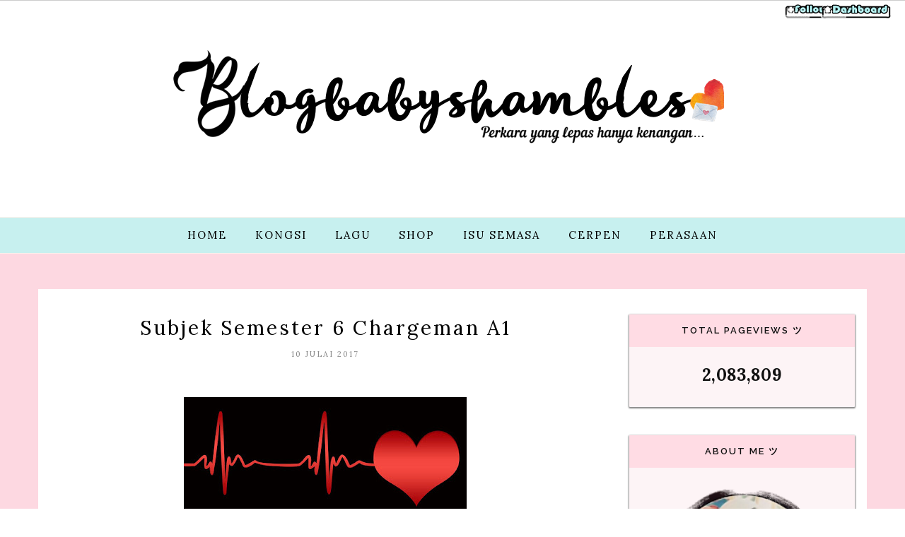

--- FILE ---
content_type: text/html; charset=UTF-8
request_url: https://akukaudansesuatu.blogspot.com/b/stats?style=BLACK_TRANSPARENT&timeRange=ALL_TIME&token=APq4FmDgXahZP0uwBvbsLf9ny-5RdSh9ih-5MxocnsN3ShH1Rvgn6FFjDrhqNTS-n49grkAPzl7vElj3daiy-zzWxG5SKcB2lA
body_size: -43
content:
{"total":2083809,"sparklineOptions":{"backgroundColor":{"fillOpacity":0.1,"fill":"#000000"},"series":[{"areaOpacity":0.3,"color":"#202020"}]},"sparklineData":[[0,8],[1,21],[2,8],[3,21],[4,10],[5,17],[6,20],[7,21],[8,20],[9,26],[10,20],[11,20],[12,25],[13,25],[14,21],[15,26],[16,100],[17,57],[18,16],[19,17],[20,29],[21,26],[22,20],[23,25],[24,25],[25,28],[26,30],[27,18],[28,27],[29,2]],"nextTickMs":156521}

--- FILE ---
content_type: text/html; charset=utf-8
request_url: https://www.google.com/recaptcha/api2/aframe
body_size: 265
content:
<!DOCTYPE HTML><html><head><meta http-equiv="content-type" content="text/html; charset=UTF-8"></head><body><script nonce="volJ1oK16Pgi0ptBcStxYQ">/** Anti-fraud and anti-abuse applications only. See google.com/recaptcha */ try{var clients={'sodar':'https://pagead2.googlesyndication.com/pagead/sodar?'};window.addEventListener("message",function(a){try{if(a.source===window.parent){var b=JSON.parse(a.data);var c=clients[b['id']];if(c){var d=document.createElement('img');d.src=c+b['params']+'&rc='+(localStorage.getItem("rc::a")?sessionStorage.getItem("rc::b"):"");window.document.body.appendChild(d);sessionStorage.setItem("rc::e",parseInt(sessionStorage.getItem("rc::e")||0)+1);localStorage.setItem("rc::h",'1769050428625');}}}catch(b){}});window.parent.postMessage("_grecaptcha_ready", "*");}catch(b){}</script></body></html>